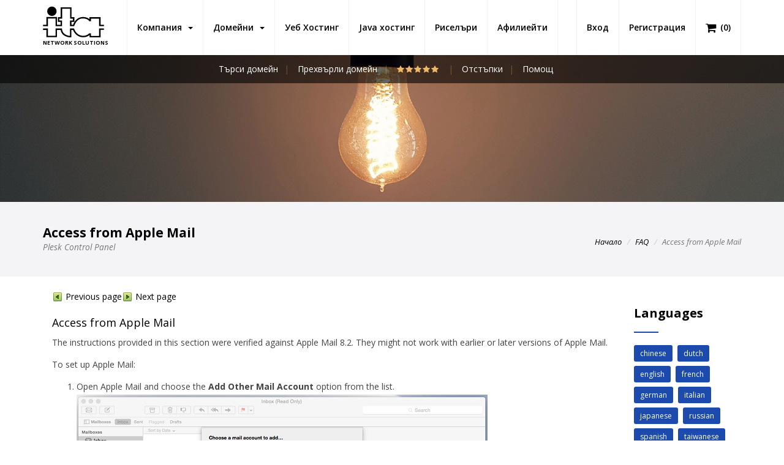

--- FILE ---
content_type: text/html; charset=utf-8
request_url: https://www.itanets.bg/faq/plesk-customer/english/access-from-apple-mail.html
body_size: 10153
content:
	<!DOCTYPE html PUBLIC "-//W3C//DTD XHTML 1.1//EN" "http://www.w3.org/TR/xhtml11/DTD/xhtml11.dtd">

<html xmlns="http://www.w3.org/1999/xhtml" xmlns:og="http://opengraphprotocol.org/schema/" prefix="og: http://ogp.me/ns#" lang="en">

<head>

                <title>Access from apple mail - ITA Network Solutions в България</title>
                <meta http-equiv="Content-Type" content="text/html; charset=utf-8" />
                <meta name="description" content="Access from apple mail. ITA Network Solutions в България. Уеб хостинг (Web Hosting) и Java уеб хостинг (Java Web Hosting) услуги. Wordpress хостинг (Wordpress Hosting), риселър хостинг (Reseller Hosting)." />
                <meta name="keywords" content="Access from apple mail, хостинг, java Хостинг, tomcat хостинг, hosting, web hosting, java hosting, jsp hosting, tomcat hosting, mysql hosting, ftp hosting, email hosting, wordpress hosting" />
                <meta name="title" content="Access from apple mail - ITA Network Solutions в България" />
                <meta name="MSSmartTagsPreventParsing" content="TRUE" />
                <meta name="subject" content="Access from apple mail - ITA Network Solutions в България" />
                <meta name="coverage" content="worldwide" />
                <meta name="content-language" content="english" />
                <meta name="resource-type" content="document" />
                <meta name="company_name" content="ITA Network solutions" />
                <meta name="author" content="ITA Network Solutions" />
                <meta name="copyright" content="2026" />
                <meta name="language" content="en" />
                <meta name="classification" content="Access from apple mail, хостинг, java Хостинг, tomcat хостинг, hosting, web hosting, java hosting, jsp hosting, tomcat hosting, mysql hosting, ftp hosting, email hosting, wordpress hosting" />
                <meta name="rating" content="general" />
                <meta name="revisit-after" content="1 day" />
                <meta name="googlebot" content="index, follow, archive" />
                <meta name="robots" content="all" />
                <meta name="robots" content="index, follow" />
                <meta name="distribution" content="global" />
                <meta property="og:title" content="Access from apple mail - ITA Network Solutions в България" />
                <meta property="og:type" content='website' />
                <meta property="og:url" content="https://www.itanets.bg/faq/plesk-customer/english/access-from-apple-mail.html" />
                <meta property="og:description" content="Access from apple mail. ITA Network Solutions в България. Уеб хостинг (Web Hosting) и Java уеб хостинг (Java Web Hosting) услуги. Wordpress хостинг (Wordpress Hosting), риселър хостинг (Reseller Hosting)." />
                <meta property="og:image:type" content="image/png" />
                <meta property="og:image:width" content="640" />
                <meta property="og:image:height" content="428" />
                <meta property="og:image" content="https://www.itanets.bg/templates/hosting/assets/images/logo.svg" />
                <meta property="og:image:url" content="https://www.itanets.bg/templates/hosting/assets/images/logo.svg" />
                <meta property="og:image:secure_url" content="https://www.itanets.bg/templates/hosting/assets/images/logo.svg" />
                <meta property="og:site_name" content="Access from apple mail - ITA Network Solutions в България" />

	    	<!-- Mobile viewport optimized -->
    		<meta http-equiv="X-UA-Compatible" content="IE=edge">
    		<meta name="viewport" content="width=device-width, initial-scale=1.0,maximum-scale=1.0, user-scalable=no">

    		<link href="/templates/six/css/all.min.css?v=2c80be" rel="stylesheet">
<script type="text/javascript">
    var csrfToken = '5fea700888d0cf31414aecf9f32c84622e3a75e3',
        markdownGuide = 'Markdown Guide',
        locale = 'en',
        saved = 'saved',
        saving = 'autosaving',
        whmcsBaseUrl = "";
    </script>
<script src="/templates/six/js/scripts.min.js?v=2c80be"></script>

<link href="/assets/css/fontawesome-all.min.css" rel="stylesheet">


<!-- Styling -->
<link href="/templates/hosting/css/overrides.css" rel="stylesheet">
<link href="/templates/hosting/css/styles.css" rel="stylesheet">

<script src="/assets/js/jquery.countTo.js"></script>
<script src="/assets/js/jquery.inview.min.js"></script>
<script src="/assets/js/notify.js"></script>

<!-- Bars -->
<link rel="stylesheet" href="/templates/hosting/assets/css/fontawesome-stars-o.css">

<!-- Custom Styling -->
<link rel="stylesheet" href="/templates/hosting/css/custom.css?1">

    <!-- FAVICONS -->

                <link rel="apple-touch-icon" sizes="57x57" href="/templates/hosting/assets/images/favicon/apple-icon-57x57.png">
                <link rel="apple-touch-icon" sizes="60x60" href="/templates/hosting/assets/images/favicon/apple-icon-60x60.png">
                <link rel="apple-touch-icon" sizes="72x72" href="/templates/hosting/assets/images/favicon/apple-icon-72x72.png">
                <link rel="apple-touch-icon" sizes="76x76" href="/templates/hosting/assets/images/favicon/apple-icon-76x76.png">
                <link rel="apple-touch-icon" sizes="114x114" href="/templates/hosting/assets/images/favicon/apple-icon-114x114.png">
                <link rel="apple-touch-icon" sizes="120x120" href="/templates/hosting/assets/images/favicon/apple-icon-120x120.png">
                <link rel="apple-touch-icon" sizes="144x144" href="/templates/hosting/assets/images/favicon/apple-icon-144x144.png">
                <link rel="apple-touch-icon" sizes="152x152" href="/templates/hosting/assets/images/favicon/apple-icon-152x152.png">
                <link rel="apple-touch-icon" sizes="180x180" href="/templates/hosting/assets/images/favicon/apple-icon-180x180.png">
                <link rel="icon" type="image/png" sizes="192x192"  href="/templates/hosting/assets/images/favicon/android-icon-192x192.png">
                <link rel="icon" type="image/png" sizes="32x32" href="/templates/hosting/assets/images/favicon/favicon-32x32.png">
                <link rel="icon" type="image/png" sizes="96x96" href="/templates/hosting/assets/images/favicon/favicon-96x96.png">
                <link rel="icon" type="image/png" sizes="16x16" href="/templates/hosting/assets/images/favicon/favicon-16x16.png">
                <link rel="manifest" href="/templates/hosting/assets/images/favicon/manifest.json">
                <meta name="msapplication-TileColor" content="#ffffff">
                <meta name="msapplication-TileImage" content="/templates/hosting/assets/images/favicon/ms-icon-144x144.png">
                <meta name="theme-color" content="#ffffff">

                <link rel="canonical" href="https://www.itanets.bg/faq/plesk-customer/english/access-from-apple-mail.html" />
                <link rel="publisher" href="" />

    <!-- TEMPLATE STYLES -->
    <link rel="stylesheet" type="text/css" href="/templates/hosting/style.css">
    <!-- RESPONSIVE STYLES -->
    <link rel="stylesheet" type="text/css" href="/templates/hosting/assets/css/responsive.css">
    <!-- CUSTOM STYLES -->
    <link rel="stylesheet" type="text/css" href="/templates/hosting/assets/css/custom.css">

<!-- HTML5 Shim and Respond.js IE8 support of HTML5 elements and media queries -->
<!-- WARNING: Respond.js doesn't work if you view the page via file:// -->
<!--[if lt IE 9]>
  <script src="https://oss.maxcdn.com/libs/html5shiv/3.7.0/html5shiv.js"></script>
  <script src="https://oss.maxcdn.com/libs/respond.js/1.4.2/respond.min.js"></script>
<![endif]-->



    <link rel="stylesheet" type="text/css" href="/css/swiper.min.css">

    <!-- REVOLUTION STYLE SHEETS -->
    <link rel="stylesheet" type="text/css" href="/templates/hosting/assets/revolution/css/settings.css">
    <!-- REVOLUTION LAYERS STYLES -->
    <link rel="stylesheet" type="text/css" href="/templates/hosting/assets/revolution/css/layers.css">
    <!-- REVOLUTION NAVIGATION STYLES -->
    <link rel="stylesheet" type="text/css" href="/templates/hosting/assets/revolution/css/navigation.css">



		




		<!-- Global site tag (gtag.js) - Google Analytics -->
		<script async src="https://www.googletagmanager.com/gtag/js?id=UA-219026877-1">
		</script>
		<script>
			  window.dataLayer = window.dataLayer || [];
			  function gtag() { dataLayer.push(arguments); }
			  gtag('js', new Date());

			  gtag('config', 'UA-219026877-1');
		</script>


</head>
<body>



	<script>
                var vote_success = "Thank you for your vote!";
                var vote_error = "Voting is not allowed!";
		var initial_rating = parseFloat("5");
	</script>

<script type="application/ld+json">
{"@context":"http:\/\/schema.org","@type":"BreadcrumbList","itemListElement":[{"@type":"ListItem","position":1,"item":{"@id":"https:\/\/www.itanets.bg","name":"ITA Network Solutions","image":"https:\/\/www.itanets.bg\/templates\/hosting\/assets\/images\/logo.jpg"}},{"@type":"ListItem","position":2,"item":{"@id":"https:\/\/www.itanets.bg\/web-hosting.html","name":"Web Hosting","image":"https:\/\/www.itanets.bg\/templates\/hosting\/assets\/images\/logo.jpg"}},{"@type":"ListItem","position":3,"item":{"@id":"https:\/\/www.itanets.bg\/faq\/plesk-customer\/english\/access-from-apple-mail.html","name":"Access from apple mail - ITA Network Solutions \u0432 \u0411\u044a\u043b\u0433\u0430\u0440\u0438\u044f","image":"https:\/\/www.itanets.bg\/templates\/hosting\/assets\/images\/logo.jpg"}}]}
</script>
<script type="application/ld+json">
{"@context":"http:\/\/schema.org","@type":"Article","name":"Access from apple mail - ITA Network Solutions \u0432 \u0411\u044a\u043b\u0433\u0430\u0440\u0438\u044f","headline":"Access from apple mail - ITA Network Solutions \u0432 \u0411\u044a\u043b\u0433\u0430\u0440\u0438\u044f","image":{"@type":"ImageObject","image":"https:\/\/www.itanets.bg\/templates\/hosting\/assets\/images\/logo.jpg","url":"https:\/\/www.itanets.bg\/templates\/hosting\/assets\/images\/logo.jpg","width":839,"height":427},"sameAs":"https:\/\/www.itanets.bg","mainEntityOfPage":"https:\/\/www.itanets.bg","genre":null,"publisher":{"@type":"Organization","name":"ITA Network Solutions","logo":{"@type":"ImageObject","image":"https:\/\/www.itanets.bg\/templates\/hosting\/assets\/images\/logo-small.jpg","url":"https:\/\/www.itanets.bg\/templates\/hosting\/assets\/images\/logo-small.jpg","width":120,"height":60},"url":"https:\/\/www.itanets.bg","address":{"@type":"PostalAddress","addressLocality":"1714 Stockton Street, San Francisco","addressCountry":"USA"}},"url":"https:\/\/www.itanets.bg\/faq\/plesk-customer\/english\/access-from-apple-mail.html","datePublished":"14 Jan 2026","dateCreated":"14 Jan 2026","dateModified":"14 Jan 2026","description":"Access from apple mail. ITA Network Solutions \u0432 \u0411\u044a\u043b\u0433\u0430\u0440\u0438\u044f. \u0423\u0435\u0431 \u0445\u043e\u0441\u0442\u0438\u043d\u0433 (Web Hosting) \u0438 Java \u0443\u0435\u0431 \u0445\u043e\u0441\u0442\u0438\u043d\u0433 (Java Web Hosting) \u0443\u0441\u043b\u0443\u0433\u0438. Wordpress \u0445\u043e\u0441\u0442\u0438\u043d\u0433 (Wordpress Hosting), \u0440\u0438\u0441\u0435\u043b\u044a\u0440 \u0445\u043e\u0441\u0442\u0438\u043d\u0433 (Reseller Hosting).","articleBody":"Access from apple mail. ITA Network Solutions \u0432 \u0411\u044a\u043b\u0433\u0430\u0440\u0438\u044f. \u0423\u0435\u0431 \u0445\u043e\u0441\u0442\u0438\u043d\u0433 (Web Hosting) \u0438 Java \u0443\u0435\u0431 \u0445\u043e\u0441\u0442\u0438\u043d\u0433 (Java Web Hosting) \u0443\u0441\u043b\u0443\u0433\u0438. Wordpress \u0445\u043e\u0441\u0442\u0438\u043d\u0433 (Wordpress Hosting), \u0440\u0438\u0441\u0435\u043b\u044a\u0440 \u0445\u043e\u0441\u0442\u0438\u043d\u0433 (Reseller Hosting).","author":{"@type":"Organization","name":"ITA Network Solutions","logo":{"@type":"ImageObject","image":"https:\/\/www.itanets.bg\/templates\/hosting\/assets\/images\/logo.jpg","url":"https:\/\/www.itanets.bg\/templates\/hosting\/assets\/images\/logo.jpg","width":839,"height":427},"url":"https:\/\/www.itanets.bg","address":{"@type":"PostalAddress","addressLocality":"1714 Stockton Street, San Francisco","addressCountry":"USA"}}}
</script>


<!-- START HOSTHUBS -->


        <header class="header header-affix" style="z-index:1000">
            <div class="container-fluid">
                <nav class="navbar navbar-default yamm">
                    <div class="container">
                        <div class="navbar-header">
                            <button type="button" class="navbar-toggle collapsed" data-toggle="collapse" data-target="#navbar" aria-expanded="false" aria-controls="navbar">
                                <span class="sr-only">Toggle navigation</span>
				<i class="fa fa-bars fa-2x"></i>

                            </button>

			    <div class="cart-div hidden-md hidden-lg"><a title="Кошница" href="/cart.php?a=view" class="quick-nav"><i class="fa fa-shopping-cart fa-lg"></i> <span id="cartItemCount">(0)</span></a></div>


                            <a class="navbar-brand" href="/" style="padding-bottom:15px;padding-top:10px;">
                                <img src="/templates/hosting/assets/images/logo.svg" width="100px" alt="" style="padding:0;margin:0">
				<div style="margin-top:3px;font-size:9px;font-weight:bold;display:block;text-align:left">NETWORK SOLUTIONS</div>
                            </a>

                        </div>

                        <div id="navbar" class="navbar-collapse collapse">
                            <ul class="nav navbar-nav navbar-left">
				     <li menuItemName="Компания" class="dropdown" id="Primary_Navbar-Компания">
        <a class="dropdown-toggle" data-toggle="dropdown" href="#">
                        Компания
                        &nbsp;<b class="caret"></b>        </a>
                    <ul class="dropdown-menu">
                            <li menuItemName="За нас" id="Primary_Navbar-Компания-За_нас">
                    <a href="/about-us.html">
                                                За нас
                                            </a>
                </li>
                            <li menuItemName="Отстъпки" id="Primary_Navbar-Компания-Отстъпки">
                    <a href="/web-hosting-discounts.html">
                                                Отстъпки
                                            </a>
                </li>
                            <li menuItemName="Галерия" id="Primary_Navbar-Компания-Галерия">
                    <a href="/gallery.html">
                                                Галерия
                                            </a>
                </li>
                            <li menuItemName="Локации" id="Primary_Navbar-Компания-Локации">
                    <a href="/locations.html">
                                                Локации
                                            </a>
                </li>
                        </ul>
            </li>
      <li menuItemName="Домейни" class="dropdown" id="Primary_Navbar-Домейни">
        <a class="dropdown-toggle" data-toggle="dropdown" href="#">
                        Домейни
                        &nbsp;<b class="caret"></b>        </a>
                    <ul class="dropdown-menu">
                            <li menuItemName="Търси домейн" id="Primary_Navbar-Домейни-Търси_домейн">
                    <a href="/domain-name-search.html">
                                                Търси домейн
                                            </a>
                </li>
                            <li menuItemName="Прехвърли домейн" id="Primary_Navbar-Домейни-Прехвърли_домейн">
                    <a href="/domain-transfer.html">
                                                Прехвърли домейн
                                            </a>
                </li>
                        </ul>
            </li>
      <li menuItemName="Уеб Хостинг" class="" id="Primary_Navbar-Уеб_Хостинг">
        <a href="/уеб-хостинг.html">
                        Уеб Хостинг
                                </a>
            </li>
      <li menuItemName="Java хостинг" class="" id="Primary_Navbar-Java_хостинг">
        <a href="/java-хостинг.html">
                        Java хостинг
                                </a>
            </li>
      <li menuItemName="Риселъри" class="" id="Primary_Navbar-Риселъри">
        <a href="/reseller-хостинг.html">
                        Риселъри
                                </a>
            </li>
      <li menuItemName="Affiliates" class="" id="Primary_Navbar-Affiliates">
        <a href="/affiliates.html">
                        Афилиейти
                                </a>
            </li>
                             </ul>

                            <ul class="nav navbar-nav navbar-right">
                                                                <li><a class="button" href="/login.html">Вход</a></li>
                                <li><a class="link" href="/register.html">Регистрация</a></li>
                                				<li class="visible-md visible-lg"><a class="link" title="Кошница" href="/cart.php?a=view" class="quick-nav"><i class="fa fa-shopping-cart fa-lg"></i> <span class="hidden-xs">(</span><span id="cartItemCount">0</span><span class="hidden-xs">)</span></a></li>
                            </ul>
                        </div><!--/.nav-collapse -->
                    </div><!--/.container-fluid -->
                </nav><!-- end nav -->
            </div><!-- end container -->
        </header><!-- end header -->





<!-- END HOSTHUBS -->


        <div class="after-header">
            <div class="container">
                <div class="row">
                    <div class="col-md-8 col-md-offset-2">
                        <ul class="list-inline text-center">
                                <li><a href="/domain-name-search.html">Търси домейн</a></li>
                                <li><a href="/domain-transfer.html">Прехвърли домейн</a></li>
				<li>
					<select id="data-rating" style="display:none">
			  			<option value="1">1</option>
			  			<option value="2">2</option>
			  			<option value="3">3</option>
			  			<option value="4">4</option>
			  			<option value="5">5</option>
					</select>

				</li>
                                <li><a href="/web-hosting-discounts.html">Отстъпки</a></li>
                                <li><a href="/web-hosting-support.html">Помощ</a></li>

                        </ul>
                    </div>
                </div><!-- end row -->
            </div><!-- end container -->
        </div><!-- end after-header -->


        <section class="section paralbackground page-banner" style="background-image:url('/templates/hosting/assets/images/header_faq.jpg');" data-img-width="2000" data-img-height="450" data-diff="100">
        </section><!-- end section -->

        <div class="section page-title lb">
            <div class="container clearfix">
                <div class="title-area pull-left">
                    <h1>Access from Apple Mail<br><small>Plesk Control Panel</small></h1>
                </div><!-- /.pull-right -->
                <div class="pull-right hidden-xs">
                    <div class="bread">
                        <ol class="breadcrumb">
                            <li><a href="/">Начало</a></li>
			    <li><a href="/faq.html">FAQ</a></li>
                            <li class="active">Access from Apple Mail</li>
                        </ol>
                    </div><!-- end bread -->
                </div><!-- /.pull-right -->
            </div>
        </div><!-- end page-title -->





<section id="main-body">
<div class="container">
    <div class="row">
        <!-- Container for main page display content -->
        <div class="main-content">




                <div class="row">
                    <div class="col-md-10 col-sm-12 mtl first">
                        <div class="content">
                            <div class="post-padding clearfix">
                                <div class="faq-content">
					
<table class="relatedtopics aboveheading" cellpadding="0" cellspacing="0" border="0"><tr valign="top"><td>
<p class="pagenavigation"><a href="/faq/plesk-customer/english/access-from-mozilla-thunderbird.html" target="_self"><img src="/images/faq/plesk-customer/english/38976.gif" alt="Previous page" height="16" width="16" vspace="0" hspace="1" align="top" border="0"> Previous page</a></p></td>
<td>
<p class="pagenavigation"><a href="/faq/plesk-customer/english/access-from-iphone.html" target="_self"><img src="/images/faq/plesk-customer/english/38977.gif" alt="Next page" height="16" width="16" vspace="0" hspace="1" align="top" border="0"> Next page</a></p></td>
<td>
<p class="pagenavigation"></p></td>
<td><p class="pagenavigation-link"></p></td>

<td>
<p class="pagenavigation"></p></td>
</tr></table><h4 class="heading4">Access from Apple Mail</h4>
<p class="bodytext">The instructions provided in this section were verified against Apple Mail 8.2. They might not work with earlier or later versions of Apple Mail.</p>
<p class="procedureheading">To set up Apple Mail:</p>
<ol class="procedurelistnumber"><li class="procedurelistnumber">Open Apple Mail and choose the <strong class="specialbold">Add Other Mail Account</strong> option from the list.<p class="widegraphic"><img src="/images/faq/plesk-customer/english/74215.png" alt="Apple_mail_1" height="427" width="671" vspace="0" hspace="0" align="bottom" border="0"></p>
</li><li class="procedurelistnumber">Click <strong class="specialbold">Continue</strong>.<p class="widegraphic"><img src="/images/faq/plesk-customer/english/74216.png" alt="Apple_mail_2" height="428" width="672" vspace="0" hspace="0" align="bottom" border="0"></p>
</li><li class="procedurelistnumber">Specify your full name, your email address and password, and click <strong class="specialbold">Create</strong>. After you are prompted to configure the account manually, click <strong class="specialbold">Next</strong>.<p class="widegraphic"><img src="/images/faq/plesk-customer/english/74217.png" alt="Apple_mail_3" height="426" width="671" vspace="0" hspace="0" align="bottom" border="0"></p>
</li><li class="procedurelistnumber">Specify the following:<ul class="listbullet2"><li class="listbullet2"><strong class="specialbold">Account type</strong>. Select <strong class="specialbold">IMAP</strong> if you want to keep copies of received email messages on the server. Select <strong class="specialbold">POP</strong> if you do not.</li><li class="listbullet2"><strong class="specialbold">Mail Server</strong>. Type in your domain name, for example, <em class="emphasis">example.com</em>.</li><li class="listbullet2"><strong class="specialbold">User Name</strong>. Type in your full email address.</li><li class="listbullet2"><strong class="specialbold">Password</strong>. Type in your password.</li></ul></li><li class="procedurelistnumber">Click <strong class="specialbold">Next</strong>. When prompted for additional information, click <strong class="specialbold">Next</strong> again.<p class="widegraphic"><img src="/images/faq/plesk-customer/english/74218.png" alt="Apple_mail_4" height="427" width="671" vspace="0" hspace="0" align="bottom" border="0"></p>
</li><li class="procedurelistnumber">Specify the following:<ul class="listbullet2"><li class="listbullet2"><strong class="specialbold">Path Prefix</strong>. Leave empty unless your provider advises you to use one.</li><li class="listbullet2"><strong class="specialbold">Port</strong>. Leave it set to <strong class="specialbold">Auto</strong> unless your provider advises you to use a custom port.</li><li class="listbullet2"><strong class="specialbold">Use SSL</strong>. Select this checkbox if advised by your provider. Otherwise leave it clear.</li><li class="listbullet2"><strong class="specialbold">Authentication</strong>. Select <strong class="specialbold">Password</strong> from the menu.</li></ul></li><li class="procedurelistnumber">Click <strong class="specialbold">Next</strong>.<p class="widegraphic"><img src="/images/faq/plesk-customer/english/74219.png" alt="Apple_mail_5" height="427" width="671" vspace="0" hspace="0" align="bottom" border="0"></p>
</li><li class="procedurelistnumber">Specify the following:<ul class="listbullet2"><li class="listbullet2"><strong class="specialbold">SMTP Server</strong>. Type in your domain name, for example, <em class="emphasis">example.com</em>.</li><li class="listbullet2"><strong class="specialbold">User Name</strong>. Type in your full email address.</li><li class="listbullet2"><strong class="specialbold">Password</strong>. Type in your password.</li></ul></li><li class="procedurelistnumber">Click <strong class="specialbold">Next</strong>. When prompted for additional information, click <strong class="specialbold">Next</strong> again.<p class="widegraphic"><img src="/images/faq/plesk-customer/english/74220.png" alt="Apple_mail_6" height="425" width="672" vspace="0" hspace="0" align="bottom" border="0"></p>
</li><li class="procedurelistnumber">Specify the following:<ul class="listbullet2"><li class="listbullet2"><strong class="specialbold">Port</strong>. Leave it set to <strong class="specialbold">Auto</strong> unless your provider advises you to use a custom port.</li><li class="listbullet2"><strong class="specialbold">Use SSL</strong>. Select this checkbox if advised by your provider. Otherwise leave it clear.</li><li class="listbullet2"><strong class="specialbold">Authentication</strong>. Select <strong class="specialbold">Password</strong> from the menu.</li></ul></li><li class="procedurelistnumber">Click <strong class="specialbold">Create</strong>.</li></ol>

                                </div><!-- end sitemap -->
                            </div><!-- end post-padding -->
                        </div><!-- end content -->
                    </div><!-- end col -->

 
                    <div class="col-md-2 col-sm-12 mtl last">
                        <div class="content">
                            <div class="post-padding clearfix">
                                <div class="small-title">
                                    <h3>Languages</h3>
                                    <hr>
                                </div><!-- end text -->

                                <div class="sitemap">
                                    <div class="tags clearfix">
					                                        <a href="/faq.html?ln=chinese">chinese</a>
					                                        <a href="/faq.html?ln=dutch">dutch</a>
					                                        <a href="/faq.html?ln=english">english</a>
					                                        <a href="/faq.html?ln=french">french</a>
					                                        <a href="/faq.html?ln=german">german</a>
					                                        <a href="/faq.html?ln=italian">italian</a>
					                                        <a href="/faq.html?ln=japanese">japanese</a>
					                                        <a href="/faq.html?ln=russian">russian</a>
					                                        <a href="/faq.html?ln=spanish">spanish</a>
					                                        <a href="/faq.html?ln=taiwanese">taiwanese</a>
					                                    </div><!-- end tags -->
                                </div><!-- end sitemap -->
                            </div><!-- end post-padding -->
                        </div><!-- end content -->
                    </div><!-- end col -->
                </div><!-- end row -->






</div>
</div>
</div>
</section>

<section style="display:none">
<div>
    <div>
        <div>



	        </div><!-- /.main-content -->
            </div>


    </div>
    <div class="clearfix"></div>
</section>



        <section class="smallsec">
            <div class="container">
                <div class="row">
                    <div class="col-md-8 text-center">
                        <h3>Имаш въпрос относно нашите планове?</h3>
                    </div>
                    <div class="col-md-4 text-center">
                        <a href="/web-hosting-support.html" class="btn btn-primary btn-lg"><i class="fa fa-question-circle"></i> Задай въпрос</a>
                    </div><!-- end col -->
                </div><!-- end row -->
            </div><!-- end container -->
        </section><!-- end section -->


        <section class="section lb">
            <div class="container">
                <div class="row">
                    <div class="col-md-6 col-sm-6 col-xs-12">
                        <div class="small-title">
                            <h3>Хостинг за приложения</h3>
                            <hr>
                        </div><!-- end big-title -->

                        <br>
			<div class="panel-group first-accordion withicon" id="accordion1">
                            <div class="panel panel-default">
                                <div class="panel-heading">
                                    <h4 class="panel-title">
                                        <a data-toggle="collapse" data-parent="#accordion0" href="#collapse0">
						<i class="fas fa-server"></i> Quick.CMS хостинг
					</a>
                                    </h4>
                                </div>
                                <div id="collapse0" class="panel-collapse collapse">
                                    <div class="panel-body">
                                        <p>Quick.CMS is comprehensive and easy to customize Content Management System helpfull in your web site management. This tool enables you to easily extend functionality and change layout of your website... and breath a sigh of relief. </p>
					<a href="/quick.cms-хостинг.html" class="btn btn-primary btn-lg" title="Quick.CMS хостинг"><i class="fa fa-eye"></i> Quick.CMS хостинг</a>
                                    </div>
                                </div>
                            </div>
                            <div class="panel panel-default">
                                <div class="panel-heading">
                                    <h4 class="panel-title">
                                        <a data-toggle="collapse" data-parent="#accordion1" href="#collapse1">
						<i class="fas fa-server"></i> Monstra хостинг
					</a>
                                    </h4>
                                </div>
                                <div id="collapse1" class="panel-collapse collapse">
                                    <div class="panel-body">
                                        <p>Monstra is a fast and small content management system written in PHP! Monstra is the best CMS to manage a small-business website. </p>
					<a href="/monstra-хостинг.html" class="btn btn-primary btn-lg" title="Monstra хостинг"><i class="fa fa-eye"></i> Monstra хостинг</a>
                                    </div>
                                </div>
                            </div>
                            <div class="panel panel-default">
                                <div class="panel-heading">
                                    <h4 class="panel-title">
                                        <a data-toggle="collapse" data-parent="#accordion2" href="#collapse2">
						<i class="fas fa-server"></i> Nibbleblog хостинг
					</a>
                                    </h4>
                                </div>
                                <div id="collapse2" class="panel-collapse collapse">
                                    <div class="panel-body">
                                        <p>Nibbleblog is easy, fast and free CMS Blog </p>
					<a href="/nibbleblog-хостинг.html" class="btn btn-primary btn-lg" title="Nibbleblog хостинг"><i class="fa fa-eye"></i> Nibbleblog хостинг</a>
                                    </div>
                                </div>
                            </div>
                            <div class="panel panel-default">
                                <div class="panel-heading">
                                    <h4 class="panel-title">
                                        <a data-toggle="collapse" data-parent="#accordion3" href="#collapse3">
						<i class="fas fa-server"></i> Li3 хостинг
					</a>
                                    </h4>
                                </div>
                                <div id="collapse3" class="panel-collapse collapse">
                                    <div class="panel-body">
                                        <p>li3 (formerly lithium) is a full-stack web framework, for producing web applications.</p>
					<a href="/li3-хостинг.html" class="btn btn-primary btn-lg" title="Li3 хостинг"><i class="fa fa-eye"></i> Li3 хостинг</a>
                                    </div>
                                </div>
                            </div>
                            <div class="panel panel-default">
                                <div class="panel-heading">
                                    <h4 class="panel-title">
                                        <a data-toggle="collapse" data-parent="#accordion4" href="#collapse4">
						<i class="fas fa-server"></i> WhitestormJS хостинг
					</a>
                                    </h4>
                                </div>
                                <div id="collapse4" class="panel-collapse collapse">
                                    <div class="panel-body">
                                        <p></p>
					<a href="/whitestormjs-хостинг.html" class="btn btn-primary btn-lg" title="WhitestormJS хостинг"><i class="fa fa-eye"></i> WhitestormJS хостинг</a>
                                    </div>
                                </div>
                            </div>
                            <div class="panel panel-default">
                                <div class="panel-heading">
                                    <h4 class="panel-title">
                                        <a data-toggle="collapse" data-parent="#accordion5" href="#collapse5">
						<i class="fas fa-server"></i> Tape хостинг
					</a>
                                    </h4>
                                </div>
                                <div id="collapse5" class="panel-collapse collapse">
                                    <div class="panel-body">
                                        <p>Tape is JavaScript testing framework.</p>
					<a href="/tape-хостинг.html" class="btn btn-primary btn-lg" title="Tape хостинг"><i class="fa fa-eye"></i> Tape хостинг</a>
                                    </div>
                                </div>
                            </div>
                            <div class="panel panel-default">
                                <div class="panel-heading">
                                    <h4 class="panel-title">
                                        <a data-toggle="collapse" data-parent="#accordion6" href="#collapse6">
						<i class="fas fa-server"></i> SproutCore хостинг
					</a>
                                    </h4>
                                </div>
                                <div id="collapse6" class="panel-collapse collapse">
                                    <div class="panel-body">
                                        <p>SproutCore is an open-source JavaScript web framework.</p>
					<a href="/sproutcore-хостинг.html" class="btn btn-primary btn-lg" title="SproutCore хостинг"><i class="fa fa-eye"></i> SproutCore хостинг</a>
                                    </div>
                                </div>
                            </div>
                            <div class="panel panel-default">
                                <div class="panel-heading">
                                    <h4 class="panel-title">
                                        <a data-toggle="collapse" data-parent="#accordion7" href="#collapse7">
						<i class="fas fa-server"></i> Geeklog хостинг
					</a>
                                    </h4>
                                </div>
                                <div id="collapse7" class="panel-collapse collapse">
                                    <div class="panel-body">
                                        <p>Geeklog is a PHP/MySQL based application for managing dynamic web content. </p>
					<a href="/geeklog-хостинг.html" class="btn btn-primary btn-lg" title="Geeklog хостинг"><i class="fa fa-eye"></i> Geeklog хостинг</a>
                                    </div>
                                </div>
                            </div>
                            <div class="panel panel-default">
                                <div class="panel-heading">
                                    <h4 class="panel-title">
                                        <a data-toggle="collapse" data-parent="#accordion8" href="#collapse8">
						<i class="fas fa-server"></i> jQuery хостинг
					</a>
                                    </h4>
                                </div>
                                <div id="collapse8" class="panel-collapse collapse">
                                    <div class="panel-body">
                                        <p></p>
					<a href="/jquery-хостинг.html" class="btn btn-primary btn-lg" title="jQuery хостинг"><i class="fa fa-eye"></i> jQuery хостинг</a>
                                    </div>
                                </div>
                            </div>
                            <div class="panel panel-default">
                                <div class="panel-heading">
                                    <h4 class="panel-title">
                                        <a data-toggle="collapse" data-parent="#accordion9" href="#collapse9">
						<i class="fas fa-server"></i> File Manager хостинг
					</a>
                                    </h4>
                                </div>
                                <div id="collapse9" class="panel-collapse collapse">
                                    <div class="panel-body">
                                        <p>File Manager Hosting on Linux Servers.</p>
					<a href="/file-manager-хостинг.html" class="btn btn-primary btn-lg" title="File Manager хостинг"><i class="fa fa-eye"></i> File Manager хостинг</a>
                                    </div>
                                </div>
                            </div>
			</div>
	
                    </div><!-- end col -->

                    <div class="col-md-6 col-sm-6 col-xs-12">
                        <div class="small-title">
                            <h3>Хостинг за Java приложения</h3>
                            <hr>
                        </div><!-- end big-title -->

                        <br>

                        <div class="panel-group first-accordion withicon" id="accordion2">
                            <div class="panel panel-default">
                                <div class="panel-heading">
                                    <h4 class="panel-title">
                                        <a data-toggle="collapse" data-parent="#accordion0" href="#2_collapse0">
						<i class="fas fa-server"></i> dotCMS хостинг
					</a>
                                    </h4>
                                </div>
                                <div id="2_collapse0" class="panel-collapse collapse">
                                    <div class="panel-body">
                                        <p>dotCMS is an open source content management system (CMS) written in Java for managing content and content driven sites and applications.</p>
					<a href="/dotcms-хостинг.html" class="btn btn-primary btn-lg" title="dotCMS хостинг"><i class="fa fa-eye"></i> dotCMS хостинг</a>
                                    </div>
                                </div>
                            </div>
                            <div class="panel panel-default">
                                <div class="panel-heading">
                                    <h4 class="panel-title">
                                        <a data-toggle="collapse" data-parent="#accordion1" href="#2_collapse1">
						<i class="fas fa-server"></i> Liferay хостинг
					</a>
                                    </h4>
                                </div>
                                <div id="2_collapse1" class="panel-collapse collapse">
                                    <div class="panel-body">
                                        <p>Liferay makes software that helps companies create digital experiences on web, mobile and connected devices.</p>
					<a href="/liferay-хостинг.html" class="btn btn-primary btn-lg" title="Liferay хостинг"><i class="fa fa-eye"></i> Liferay хостинг</a>
                                    </div>
                                </div>
                            </div>
                            <div class="panel panel-default">
                                <div class="panel-heading">
                                    <h4 class="panel-title">
                                        <a data-toggle="collapse" data-parent="#accordion2" href="#2_collapse2">
						<i class="fas fa-server"></i> Tomcat хостинг
					</a>
                                    </h4>
                                </div>
                                <div id="2_collapse2" class="panel-collapse collapse">
                                    <div class="panel-body">
                                        <p>Tomcat Hosting on Linux Servers.</p>
					<a href="/tomcat-хостинг.html" class="btn btn-primary btn-lg" title="Tomcat хостинг"><i class="fa fa-eye"></i> Tomcat хостинг</a>
                                    </div>
                                </div>
                            </div>
                            <div class="panel panel-default">
                                <div class="panel-heading">
                                    <h4 class="panel-title">
                                        <a data-toggle="collapse" data-parent="#accordion3" href="#2_collapse3">
						<i class="fas fa-server"></i> Google Web Toolkit хостинг
					</a>
                                    </h4>
                                </div>
                                <div id="2_collapse3" class="panel-collapse collapse">
                                    <div class="panel-body">
                                        <p>Google Web Toolkit, or GWT Web Toolkit, is an open source set of tools that allows web developers to create and maintain complex JavaScript front-end applications in Java. </p>
					<a href="/google-web-toolkit-хостинг.html" class="btn btn-primary btn-lg" title="Google Web Toolkit хостинг"><i class="fa fa-eye"></i> Google Web Toolkit хостинг</a>
                                    </div>
                                </div>
                            </div>
                            <div class="panel panel-default">
                                <div class="panel-heading">
                                    <h4 class="panel-title">
                                        <a data-toggle="collapse" data-parent="#accordion4" href="#2_collapse4">
						<i class="fas fa-server"></i> OpenCms хостинг
					</a>
                                    </h4>
                                </div>
                                <div id="2_collapse4" class="panel-collapse collapse">
                                    <div class="panel-body">
                                        <p>OpenCms is an open source content management system written in Java.</p>
					<a href="/opencms-хостинг.html" class="btn btn-primary btn-lg" title="OpenCms хостинг"><i class="fa fa-eye"></i> OpenCms хостинг</a>
                                    </div>
                                </div>
                            </div>
                            <div class="panel panel-default">
                                <div class="panel-heading">
                                    <h4 class="panel-title">
                                        <a data-toggle="collapse" data-parent="#accordion5" href="#2_collapse5">
						<i class="fas fa-server"></i> Java хостинг
					</a>
                                    </h4>
                                </div>
                                <div id="2_collapse5" class="panel-collapse collapse">
                                    <div class="panel-body">
                                        <p>Java Hosting packages on Linux servers.</p>
					<a href="/java-хостинг.html" class="btn btn-primary btn-lg" title="Java хостинг"><i class="fa fa-eye"></i> Java хостинг</a>
                                    </div>
                                </div>
                            </div>
                            <div class="panel panel-default">
                                <div class="panel-heading">
                                    <h4 class="panel-title">
                                        <a data-toggle="collapse" data-parent="#accordion6" href="#2_collapse6">
						<i class="fas fa-server"></i> Jahia хостинг
					</a>
                                    </h4>
                                </div>
                                <div id="2_collapse6" class="panel-collapse collapse">
                                    <div class="panel-body">
                                        <p></p>
					<a href="/jahia-хостинг.html" class="btn btn-primary btn-lg" title="Jahia хостинг"><i class="fa fa-eye"></i> Jahia хостинг</a>
                                    </div>
                                </div>
                            </div>
                            <div class="panel panel-default">
                                <div class="panel-heading">
                                    <h4 class="panel-title">
                                        <a data-toggle="collapse" data-parent="#accordion7" href="#2_collapse7">
						<i class="fas fa-server"></i> Private JVM хостинг
					</a>
                                    </h4>
                                </div>
                                <div id="2_collapse7" class="panel-collapse collapse">
                                    <div class="panel-body">
                                        <p>Private JVM hosting with pre-installed Tomcat server.</p>
					<a href="/private-jvm-хостинг.html" class="btn btn-primary btn-lg" title="Private JVM хостинг"><i class="fa fa-eye"></i> Private JVM хостинг</a>
                                    </div>
                                </div>
                            </div>
                            <div class="panel panel-default">
                                <div class="panel-heading">
                                    <h4 class="panel-title">
                                        <a data-toggle="collapse" data-parent="#accordion8" href="#2_collapse8">
						<i class="fas fa-server"></i> eXo Platform хостинг
					</a>
                                    </h4>
                                </div>
                                <div id="2_collapse8" class="panel-collapse collapse">
                                    <div class="panel-body">
                                        <p>eXo Platform is an open source, standard-based, Enterprise Social Collaboration Platform written in Java.</p>
					<a href="/exo-platform-хостинг.html" class="btn btn-primary btn-lg" title="eXo Platform хостинг"><i class="fa fa-eye"></i> eXo Platform хостинг</a>
                                    </div>
                                </div>
                            </div>
                            <div class="panel panel-default">
                                <div class="panel-heading">
                                    <h4 class="panel-title">
                                        <a data-toggle="collapse" data-parent="#accordion9" href="#2_collapse9">
						<i class="fas fa-server"></i> XWiki хостинг
					</a>
                                    </h4>
                                </div>
                                <div id="2_collapse9" class="panel-collapse collapse">
                                    <div class="panel-body">
                                        <p>XWiki is a free wiki software platform written in Java with a design emphasis on extensibility.</p>
					<a href="/xwiki-хостинг.html" class="btn btn-primary btn-lg" title="XWiki хостинг"><i class="fa fa-eye"></i> XWiki хостинг</a>
                                    </div>
                                </div>
                            </div>

                        </div> 
                    </div><!-- end col -->
                </div><!-- end row -->
            </div><!-- end container -->
        </section><!-- end section -->

        <section id="footer-hosthubs">
            <footer class="footer lb">
                <div class="container">
                    <div class="row">
                        <div class="col-md-3 col-sm-6 col-xs-12 footer-box">
                            <div class="widget clearfix">
                                <div class="widget-title">
                                    <h4>Хостинг услуги</h4>
                                </div><!-- end widget-title -->

                                <div class="link-widget">   
                                    <ul class="check">
					<li><a href="/web-hosting-discounts.html">Отстъпки</a></li>
                                        <li><a href="/уеб-хостинг.html">Уеб Хостинг</a></li>
                                        <li><a href="/java-хостинг.html">Java хостинг</a></li>
					<li><a href="/adult-хостинг.html">Хостинг за възрастни</a></li>
					<li><a href="/services-hosting.html">Хостинг за приложения</a></li>
                                        <li><a href="/reseller-хостинг.html">Риселър хостинг планове</a></li>
                                        <li><a href="/affiliates.html">Афилиейти</a></li>
					<li><a href="/faq.html">Plesk FAQ</a></li>
					<li><a href="/knowledgebase">Статии</a></li>
                                    </ul><!-- end check -->
                                </div><!-- end link-widget -->
                            </div>


                            <div class="widget clearfix">
                                <div class="widget-title">
                                    <h4>Домейни</h4>
                                </div><!-- end widget-title -->

                                <div class="link-widget">   
                                    <ul class="check">
                                        <li><a href="/domain-name-search.html">Търси домейн</a></li>
                                        <li><a href="/domain-transfer.html">Прехвърли домейн</a></li>
                                    </ul><!-- end check -->
                                </div><!-- end link-widget -->
                            </div>




                        </div><!-- end col -->

                        <div class="col-md-3 col-sm-6 col-xs-12 footer-box">
                            <div class="widget clearfix">
                                <div class="widget-title">
                                    <h4>Хостинг за приложения</h4>
                                </div><!-- end widget-title -->

                                <div class="link-widget">   
                                    <ul class="check">
                                        <li><a href="/mysql-хостинг.html" title="MySQL хостинг">MySQL хостинг</a></li>
                                        <li><a href="/reseller-хостинг.html" title="Reseller хостинг">Reseller хостинг</a></li>
                                        <li><a href="/magento-хостинг.html" title="Magento хостинг">Magento хостинг</a></li>
                                        <li><a href="/bootstrap-хостинг.html" title="Bootstrap хостинг">Bootstrap хостинг</a></li>
                                        <li><a href="/perl-хостинг.html" title="PERL хостинг">PERL хостинг</a></li>
                                        <li><a href="/joomla-хостинг.html" title="Joomla хостинг">Joomla хостинг</a></li>
                                        <li><a href="/webmail-хостинг.html" title="Webmail хостинг">Webmail хостинг</a></li>
                                        <li><a href="/plesk-хостинг.html" title="Plesk хостинг">Plesk хостинг</a></li>
                                        <li><a href="/email-хостинг.html" title="Email хостинг">Email хостинг</a></li>
                                        <li><a href="/ftp-хостинг.html" title="FTP хостинг">FTP хостинг</a></li>
                                        <li><a href="/php-хостинг.html" title="PHP хостинг">PHP хостинг</a></li>
                                        <li><a href="/wordpress-хостинг.html" title="WordPress хостинг">WordPress хостинг</a></li>
                                    </ul><!-- end check -->
                                </div><!-- end link-widget -->
                            </div>
                        </div><!-- end col -->

                        <div class="col-md-3 col-sm-6 col-xs-12 footer-box">
                            <div class="widget clearfix">
                                <div class="widget-title">
                                    <h4>Java приложения</h4>
                                </div><!-- end widget-title -->

                                <div class="link-widget">   
                                    <ul class="check">
                                        <li><a href="/liferay-хостинг.html" title="Liferay хостинг">Liferay хостинг</a></li>
                                        <li><a href="/ametys-cms-хостинг.html" title="Ametys CMS хостинг">Ametys CMS хостинг</a></li>
                                        <li><a href="/xwiki-хостинг.html" title="XWiki хостинг">XWiki хостинг</a></li>
                                        <li><a href="/opencms-хостинг.html" title="OpenCms хостинг">OpenCms хостинг</a></li>
                                        <li><a href="/apache-roller-хостинг.html" title="Apache Roller хостинг">Apache Roller хостинг</a></li>
                                        <li><a href="/private-jvm-хостинг.html" title="Private JVM хостинг">Private JVM хостинг</a></li>
                                        <li><a href="/tomcat-хостинг.html" title="Tomcat хостинг">Tomcat хостинг</a></li>
                                        <li><a href="/adult-java-хостинг.html" title="Adult Java хостинг">Adult Java хостинг</a></li>
                                        <li><a href="/magnolia-хостинг.html" title="Magnolia хостинг">Magnolia хостинг</a></li>
                                        <li><a href="/google-web-toolkit-хостинг.html" title="Google Web Toolkit хостинг">Google Web Toolkit хостинг</a></li>
                                        <li><a href="/dotcms-хостинг.html" title="dotCMS хостинг">dotCMS хостинг</a></li>
                                        <li><a href="/jsp-хостинг.html" title="JSP хостинг">JSP хостинг</a></li>

                                    </ul><!-- end check -->
                                </div><!-- end link-widget -->
                            </div>


                        </div><!-- end col -->

                        <div class="col-md-3 col-sm-6 col-xs-12 footer-box">
                            <div class="widget clearfix">
				<div class="widget-title">
					<a href="https://www.yepse.com/?r=31303331303835323231">
                                    		<h4 style="margin-bottom:0">Recommended by Yepse</h4>
					</a>
                                </div><!-- end widget-title -->

				<div id="yepse_ads"></div><script async="async" src="https://www.yepse.com/invs/?u=31303331303835323231&number=5&position=vertical&background=1D4BAD&fontcolor=ffffff&frame_bordercolor=1D4BAD&frame_fontcolor=1D4BAD&category=0&subcategory=0"></script>

                            </div>


                        </div><!-- end col -->
                    </div><!-- end row -->
                </div><!-- end container -->
            </footer><!-- end footer -->

            <div class="footer-distributed">
                <div class="container">
                    <div class="row">
                        <div class="col-md-4 col-sm-6 col-xs-12 footer-left">

                            <div class="widget">
			    <p class="footer-company-about"><span>ITA NETWORK SOLUTIONS</span></p>
			    <p class="footer-company-about">Доставчик на уеб хостинг и java хостинг услуги с дългогодишен опит в сферата.</p>

                            <p class="footer-links">
                                <a href="/">Начало</a>
                                ·
                                <a href="/about-us.html">За нас</a>
                                ·
                                <a href="/gallery.html">Галерия</a>
                                ·
                                <a href="/locations.html">Локации</a>
                                ·
                                <a href="/web-hosting-support.html">Помощ</a>
                            </p>
                            <p class="footer-links">
                                <a href="/terms.html">Условия за ползване</a>
                                ·
                                <a href="/privacy.html">Поверителност</a>
                            </p>

                            <p class="footer-links"><a href="https://www.lafit-trans.com" target="_blank" title="Преводи и легализация - Ла Фит Транс">Преводи и легализация - Ла Фит Транс</a></p>

                            <p class="footer-company-name">Copyright &copy; 2002 - 2026</p>
                            </div>


                        </div>



                        <div class="col-md-4 col-sm-6 col-xs-12 ">

                            <div class="widget">
                            <p class="footer-company-about">
                                <span style="margin-bottom:17px">Локации</span>
			    </p>
			    </div>


                            <div class="widget footer-center" style="margin-top:20px">

                            <div>
				<p>
                                <i class="fa fa-map-marker"></i>
                                <a href="https://www.itanets.com" target="_blank" title="Web Hosting USA">1714 Stockton Street, San Francisco, US</a>
				</p>
				
                            </div>
                            <div>
				<p>
                                <i class="fa fa-map-marker"></i>
                                <a href="https://www.itanets.co.uk" target="_blank" title="Web Hosting UK">32 Jupp Rd, London, UK</a>
				</p>
                            </div>
                            <div>
				<p>
                                <i class="fa fa-map-marker"></i>
                                <a href="https://www.itanets.eu" target="_blank" title="Web Hosting Europe">61 rue Julian Grimau, Vitry sur Seine, FR</a>
				</p>
                            </div>
                            <div>
				<p>
                                <i class="fa fa-map-marker"></i>
                                <a href="https://www.itanets.bg" target="_blank" title="Web Hosting Bulgaria">5 Panorama Sofia Str., XS Tower, Sofia, BG</a>
				</p>
                            </div>
                            </div>


                        </div>



                        <div class="col-md-3 col-sm-6 col-xs-12 footer-right">

                            <div class="widget">
                            <p class="footer-company-about">
                                <span style="margin-bottom:17px">Мрежа</span>
                                <div class="link-widget">   
                                    <ul class="check" style="color:#fff">
                                        <li style="color:#fff"><a href="https://www.itanets.com" title="Web Hosting" style="color:#fff">Web Hosting</a></li>
                                        <li style="color:#fff"><a href="https://www.itanets.co.uk" title="Web Hosting UK" style="color:#fff">Web Hosting UK</a></li>
                                        <li style="color:#fff"><a href="https://www.itanets.eu" title="Web Hosting Europe" style="color:#fff">Web Hosting Europe</a></li>
                                        <li style="color:#fff"><a href="https://www.java-hosting.com" title="Java Web Hosting" style="color:#fff">Java Web Hosting</a></li>
                                        <li style="color:#fff"><a href="https://www.jsp-hosting.com" title="JSP Web Hosting" style="color:#fff">JSP Web Hosting</a></li>
                                        <li style="color:#fff"><a href="https://www.tomcat-hosting.com" title="Tomcat Web Hosting" style="color:#fff">Tomcat Web Hosting</a></li>
                                        <li style="color:#fff"><a href="https://www.jsp-hosting.co.uk" title="JSP Hosting UK" style="color:#fff">JSP Hosting UK</a></li>
                                        <li style="color:#fff"><a href="https://www.java-hosting.co.uk" title="Java Hosting UK" style="color:#fff">Java Hosting UK</a></li>
                                        <li style="color:#fff"><a href="https://www.itanets.bg" title="Уеб Хостинг България" style="color:#fff">Уеб Хостинг България</a></li>
                                    </ul><!-- end check -->
                                </div><!-- end link-widget -->
                            </p>
                            </div>
				<p></p>

                        </div>


                        <div class="col-md-1 col-sm-6 col-xs-12">
                            <div class="widget">
                            <p class="footer-company-about">
                                <span style="margin-bottom:17px">Валута</span>
                                <div class="link-widget">   
                                    <ul class="check" style="color:#fff">

                                	<li style="color:#fff"><a href="https://www.itanets.com" title="Web Hosting USA" style="color:#fff;margin-right:10px">USD</a></li> 
					<li style="color:#fff"><a href="https://www.itanets.co.uk" title="Web Hosting UK" style="color:#fff;margin-right:10px">GBP</a></li>
					<li style="color:#fff"><a href="https://www.itanets.eu" title="Web Hosting Europe" style="color:#fff;margin-right:10px">EUR</a></li>
					<li style="color:#fff"><a href="https://www.itanets.bg" title="Web Hosting Bulgaria" style="color:#fff;margin-right:10px">BGN</a></li>
				    </ul>
				</div>
                            </p>
                            </div>

			</div>


                    </div><!-- end row -->
                </div><!-- end container -->
            </div><!-- end copyrights -->
        </section>

<div class="dmtop">Scroll to Top</div>

<!-- Main Scripts-->
<script src="/templates/hosting/assets/js/plugins.js"></script>

<div class="modal system-modal fade" id="modalAjax" tabindex="-1" role="dialog" aria-hidden="true">
    <div class="modal-dialog">
        <div class="modal-content panel panel-primary">
            <div class="modal-header panel-heading">
                <button type="button" class="close" data-dismiss="modal">
                    <span aria-hidden="true">&times;</span>
                    <span class="sr-only">Close</span>
                </button>
                <h4 class="modal-title">Title</h4>
            </div>
            <div class="modal-body panel-body">
                Loading...
            </div>
            <div class="modal-footer panel-footer">
                <div class="pull-left loader">
                    <i class="fa fa-circle-o-notch fa-spin"></i> Loading...
                </div>
                <button type="button" class="btn btn-default" data-dismiss="modal">
                    Close
                </button>
                <button type="button" class="btn btn-primary modal-submit">
                    Submit
                </button>
            </div>
        </div>
    </div>
</div>

<script>
	$( document ).ready(function() {
		if ($(".page-title").length == 0) {
			$(".header-lined").show();
		}
        	$(".sidebar").remove();
        	$('.pull-md-right').addClass('col-md-12').removeClass('col-md-9');

	});
</script>



	<!-- Bar rating -->
	<script src="/templates/hosting/assets/js/jquery.barrating.min.js"></script>






<script defer src="https://static.cloudflareinsights.com/beacon.min.js/vcd15cbe7772f49c399c6a5babf22c1241717689176015" integrity="sha512-ZpsOmlRQV6y907TI0dKBHq9Md29nnaEIPlkf84rnaERnq6zvWvPUqr2ft8M1aS28oN72PdrCzSjY4U6VaAw1EQ==" data-cf-beacon='{"version":"2024.11.0","token":"46ef49ed61c2491eb1c2cd57a23117e8","r":1,"server_timing":{"name":{"cfCacheStatus":true,"cfEdge":true,"cfExtPri":true,"cfL4":true,"cfOrigin":true,"cfSpeedBrain":true},"location_startswith":null}}' crossorigin="anonymous"></script>
</body>
</html>

<script>
$(document).ready(function() {

  $("[href*='whmcs.com']").each(function(){
    $(this).parent().remove();
  });
  
});
</script>


